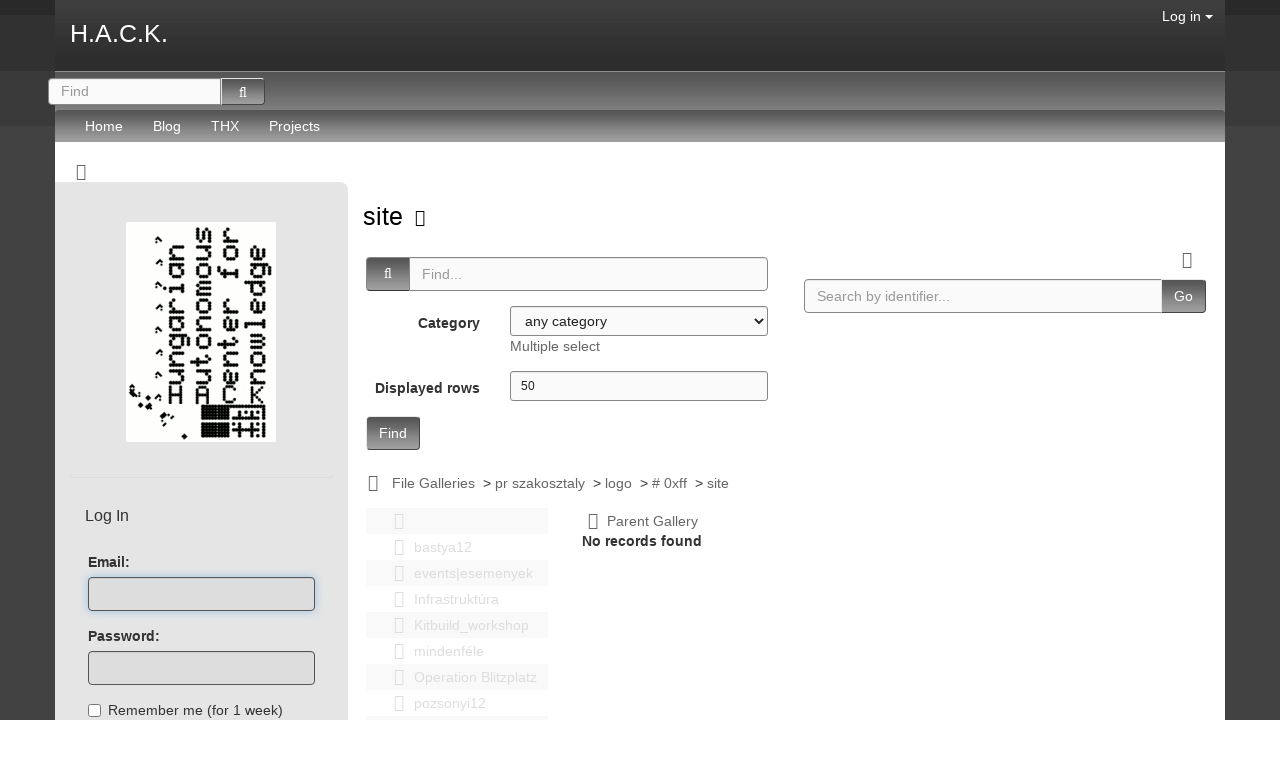

--- FILE ---
content_type: text/html; charset=utf-8
request_url: https://hsbp.org/tiki-list_file_gallery.php?maxRecords=50&offset=60&galleryId=11
body_size: 16518
content:
<!DOCTYPE html>
<html lang="en">
<head>
	
<!--Latest IE Compatibility-->
<meta http-equiv="X-UA-Compatible" content="IE=Edge">
<meta http-equiv="Content-Type" content="text/html; charset=utf-8">
<meta name="generator" content="Tiki Wiki CMS Groupware - https://tiki.org">

<meta content="https://hsbp.org/" name="twitter:domain"> 


			<link rel="canonical" href="https://hsbp.org/file11">
		<meta content="https://hsbp.org/file11" property="og:url">
	

	
	<meta name="description" content="H.A.C.K." property="og:description">
	<meta name="twitter:description" content="H.A.C.K.">

<meta content="H.A.C.K." property="og:site_name">
<meta content="H.A.C.K." name="twitter:site">



<title>H.A.C.K. | 					site	</title>


<meta property="og:title" content="H.A.C.K. | 					site	">

<meta name="twitter:title" content="H.A.C.K. | 					site	">

			<meta content="website" property="og:type">
	

<meta name="twitter:card" content="summary">

						

	<link rel="alternate" type="application/rss+xml" title='Hackerspace Budapest Wiki' href="tiki-wiki_rss.php?ver=2">
	<link rel="alternate" type="application/rss+xml" title='Hackerspace Budapest Blog' href="tiki-blogs_rss.php?ver=2">
	<link rel="alternate" type="application/rss+xml" title='Tiki RSS feed for file galleries' href="tiki-file_galleries_rss.php?ver=2">
	<link rel="alternate" type="application/rss+xml" title='Hackerspace Budapest Calendar Events' href="tiki-calendars_rss.php?ver=2">
	<!--[if lt IE 9]>
	<script src="vendor_bundled/vendor/afarkas/html5shiv/dist/html5shiv.min.js" type="text/javascript"></script>
<![endif]-->
		
<link rel="icon" href="themes/strasa/favicons/favicon-16x16.png" sizes="16x16" type="image/png">
<link rel="stylesheet" href="temp/public/minified_b861033d4ff5dc83ffa3ecfc35e4f932.css" type="text/css">
<style type="text/css"><!--
/* css 0 */
@media (min-width: 1200px) { .container { width:1170px; } }
.ui-autocomplete-loading { background: white url("img/spinner.gif") right center no-repeat; }
-->
</style>
<!--[if IE 8]>
<link rel="stylesheet" href="themes/base_files/feature_css/ie8.css" type="text/css">
<![endif]-->
<!--[if IE 9]>
<link rel="stylesheet" href="themes/base_files/feature_css/ie9.css" type="text/css">
<![endif]-->

	<meta name="viewport" content="width=device-width, initial-scale=1.0">
</head>
<body class=" tiki  tiki-list_file_gallery tiki_file_galleries fixed_width  layout_basic en">







	<div id="ajaxLoading">Loading...</div>
<div id="ajaxLoadingBG">&nbsp;</div>
<div id="ajaxDebug"></div>

<div class="container">
	<div class="page-header" id="page-header">
		<div class="content clearfix modules row top_modules" id="top_modules">
	




			<div id="module_29" style=""
				 class="module box-logo">
				<div id="mod-logotop1">
										<div class="pull-left sitetitles"><h1 class="sitetitle"><a href="./">H.A.C.K.</a></h1></div>
													
					</div>
</div>






			<div id="module_30" style=""
				 class="module box-login_box">
				<div id="mod-login_boxtop2">
																			<div class="siteloginbar_popup dropdown btn-group pull-right">
				<button type="button" class="btn btn-link dropdown-toggle" data-toggle="dropdown">
					Log in
					<span class="caret"></span>
				</button>
				<div class="siteloginbar_poppedup dropdown-menu pull-right modal-sm"><div class="panel-body">
							
		<form name="loginbox" class="form" id="loginbox-1" action="https://hsbp.org/tiki-login.php"
				method="post" 
						>
		

								<div class="user form-group clearfix">
						<label for="login-user_1">
									Email:
							</label>
								<input class="form-control" type="text" name="user" id="login-user_1" />
									</div>
		<div class="pass form-group clearfix">
			<label for="login-pass_1">Password:</label>
			<input onkeypress="capLock(event, this)" type="password" name="pass" class="form-control" id="login-pass_1">
			<div class="divCapson" style="display:none;">
				<span class="icon icon-error fa fa-exclamation-circle fa-fw " style="vertical-align:middle;"  ></span> CapsLock is on.
			</div>
		</div>
									<div class="form-group">
					<div class="checkbox rme">
						<label for="login-remember-module_1"><input type="checkbox" name="rme" id="login-remember-module_1" value="on" />
							Remember me
							(for
															1 week)
													</label>
					</div>
				</div>
							<div class="form-group text-center">
			<button class="btn btn-primary button submit" type="submit" name="login">Log in <!--i class="fa fa-arrow-circle-right"></i--></button>
		</div>
					<div >
				<div ><ul class="list-unstyled nav"><li class="pass"><a href="tiki-remind_password.php" title="Click here if you've forgotten your password">I forgot my password</a></li><li class="register"><a href="tiki-register.php" title="Click here to register">Register</a></li></ul></div>
			</div>
									<div>
				<label for="login-stayssl_1">Stay in SSL mode:</label>?
				<input type="checkbox" name="stay_in_ssl_mode" id="login-stayssl_1" checked="checked" />
			</div>
				
		<input type="hidden" name="stay_in_ssl_mode_present" value="y" />
		
				<div class="social-buttons">
								</div>
		</form></div></div></div>
				
													
					</div>
</div>


</div>
		<div class="topbar row" id="topbar">
			<div class="content clearfix modules" id="topbar_modules">
	
 <div id="module_32" style="" class="module box-search"><div id="mod-searchtopbar1"><form class="form-inline" id="search-module-form1" method="get" action="tiki-searchresults.php" onsubmit="return submitSearch1()"><div class="form-group" style="position: relative;"><div class="btn-group" style="margin-left:-7px;margin-right:-7px;"><input style="float:left;width:72%;border-bottom-right-radius:0;border-top-right-radius: 0;" placeholder="Find" class="form-control" id="search_mod_input_1" name="find" type="text" accesskey="s" value=""><button type="submit" class="btn btn-default search_mod_magnifier"><span class="icon icon-search fa fa-search fa-fw " ></span></button></div><div class="btn-group search_mod_buttons box" style="display:none;position:absolute;left:2.5em;top:2.5em;z-index:2;white-space:nowrap;"><input type = "submit" class="btn btn-default btn-sm tips btn-primary button_default bottom" name = "search" value = "Search" title="Search|Search for text throughout the site." data-placement="bottom" onclick = "$('#search-module-form1').attr('action', 'tiki-searchresults.php').attr('page_selected','');" /><input type="hidden" name="exact_match" value="" /><input type = "submit" class="btn btn-default btn-sm tips bottom" name = "go" value = "Go" title="Go|Go directly to a page, or search in page titles if exact match is not found." data-placement="bottom" onclick = "$('#search-module-form1').attr('action', 'tiki-listpages.php').attr('page_selected',''); " ></div></div><input type="hidden" name="boolean" value="on" /><input type="hidden" name="boolean_last" value="y" /></form></div></div> 





			<div id="module_31" style=""
				 class="module box-menu">
				<div id="mod-menutopbar2">
																<nav class="navbar navbar-default" role="navigation">
									<div class="navbar-header">
						<button type="button" class="navbar-toggle" data-toggle="collapse" data-target="#mod-menutopbar2 .navbar-collapse">
							<span class="sr-only">Toggle navigation</span>
							<span class="icon-bar"></span>
							<span class="icon-bar"></span>
							<span class="icon-bar"></span>
						</button>
											</div>
					<div class="collapse navbar-collapse">
												<ul class="nav navbar-nav">
						<li class=""><a href="./">Home</a></li>
								<li class=""><a href="blog1">Blog</a></li>
								<li class=""><a href="T%C3%A1mogat%C3%B3ink">THX</a></li>
								<li class=""><a href="projects">Projects</a></li>
			</ul>

					</div>
							</nav>
			
													
					</div>
</div>


</div>
		</div>
	</div>

	<div class="row row-middle" id="row-middle">
									<div class="col-md-12 text-left side-col-toggle">
										<a class='toggle_zone left' title="Toggle left modules" href="#"  ><span class="icon icon-toggle-left fa fa-toggle-left fa-fw "   ></span></a>
				</div>
						<div class="col-md-9 col-md-push-3 col1" id="col1">
								

<div id="tikifeedback">
	</div>

				
				
	<!-- Legacy template, no support for title block -->

				
				
	
<h1 class="pagetitle"><a class="" href="tiki-list_file_gallery.php?galleryId=11">					site	</a>
<a href="http://doc.tikiwiki.org/File%20Galleries" class="tips btn btn-link" title="					site	|Help page" target="tikihelp"><span class="icon icon-help fa fa-question-circle fa-fw "   ></span></a>
</h1>	<div class="t_navbar margin-bottom-md">
	<div class="btn-group pull-right">
				<a class="btn btn-link" data-toggle="dropdown" data-hover="dropdown" href="#">
			<span class="icon icon-menu-extra fa fa-chevron-down fa-fw "   ></span>
		</a>
		<ul class="dropdown-menu dropdown-menu-right">
							<li class="divider"></li>
				<li class="dropdown-title">
					Views
				</li>
				<li class="divider"></li>
																					<li>
						<a  href="/tiki-list_file_gallery.php?maxRecords=50&amp;offset=60&amp;galleryId=11&amp;view=list" ><span class="icon icon-list fa fa-list fa-fw "   ></span> List</a>					</li>
													<li>
						<a  href="/tiki-list_file_gallery.php?maxRecords=50&amp;offset=60&amp;galleryId=11&amp;view=page" ><span class="icon icon-textfile fa fa-file-text-o fa-fw "   ></span> Page</a>					</li>
										<li class="divider"></li>
			<li class="dropdown-title">
				Gallery actions
			</li>
			<li class="divider"></li>
																													<li>
											<a href="tiki-file_gallery_rss.php?galleryId=11">
							<span class="icon icon-rss fa fa-rss fa-fw "   ></span> RSS feed
						</a>
									</li>
										<li>
											<a href="tiki-list_file_gallery.php?maxRecords=50&amp;offset=60&amp;galleryId=11&amp;show_details=y" title="Show file information from list view">
							<span class="icon icon-view fa fa-search-plus fa-fw "   ></span> Show list view information
						</a>
									</li>
					</ul>
			</div>
		
	
																				</div>






						<div class="row">
							<div class="col-sm-6">
					



<div class="find clearfix margin-bottom-md">
	<form method="post" class="form form-horizontal" role="form">
					<input type="hidden" name="offset" value="0" />
<input type="hidden" name="galleryId" value="11" />

		<div class="find-text form-group">
			<div class="col-xs-12">
				<div class="input-group">
					<span class="input-group-addon">
						
						<span class="icon icon-search fa fa-search fa-fw "   ></span>
					</span>
					<input class="form-control" type="text" name="find" id="find" value="" placeholder="Find..." title="&lt;ul&gt;&lt;li&gt;Name&lt;/li&gt;&lt;li&gt;Filename&lt;/li&gt;&lt;li&gt;Description&lt;/li&gt;&lt;/ul&gt;" data-html="true" data-toggle="focus">
														</div>
							</div>
		</div>
													<div class="form-group category_find">
									<label class="col-sm-4 control-label">
						Category
					</label>
					<div id="category_singleselect_find" class="col-sm-8">
						<select name="categId" class="findcateg form-control input-sm">
							<option value='' selected="selected">any category</option>
															<option value="11" >
									camp++
								</option>
															<option value="5" >
									Hackerspace
								</option>
															<option value="2" >
									Hírharsona
								</option>
															<option value="10" >
									Infrastruktura
								</option>
															<option value="7" >
									landing
								</option>
															<option value="1" >
									Operation Blitzplatz
								</option>
															<option value="9" >
									Projekt
								</option>
													</select>
													<a href="#category_select_find_type" onclick="show('category_multiselect_find');hide('category_singleselect_find');javascript:document.getElementById('category_select_find_type').value='y';">
								Multiple select
							</a>
												<input id="category_select_find_type" name="find_show_categories_multi" value="n" type="hidden">
					</div>
								<div id="category_multiselect_find" class="col-sm-8 col-sm-offset-4" style="display: none;">
					<div class="multiselect">
													<ul class="tree root">
	<li class="treenode even"><div class="checkbox"  title="camp++ | all camp++ related content">
	<label for="categ-11">
					<input id="categ-11" type="checkbox" name="cat_categories[]" value="11"
				>
			<input id="categ-11_hidden" type="hidden" name="cat_managed[]" value="11">
				camp++
	</label>
</div>

	
		
		
	</li>
		<li class="treenode odd"><div class="checkbox"  title="Hackerspace | A hackerspace-ről általában">
	<label for="categ-5">
					<input id="categ-5" type="checkbox" name="cat_categories[]" value="5"
				>
			<input id="categ-5_hidden" type="hidden" name="cat_managed[]" value="5">
				Hackerspace
	</label>
</div>

		
				
				
	</li>
			<li class="treenode even"><div class="checkbox"  title="Hírharsona | Hírek a műhely életéből">
	<label for="categ-2">
					<input id="categ-2" type="checkbox" name="cat_categories[]" value="2"
				>
			<input id="categ-2_hidden" type="hidden" name="cat_managed[]" value="2">
				Hírharsona
	</label>
</div>

			
						
						
	</li>
				<li class="treenode odd"><div class="checkbox"  title="Infrastruktura | A Hackben lévő infrastruktúra dokumentációját, leírását, felhasználási feltételeit tartalmazó oldalak kategóriája.">
	<label for="categ-10">
					<input id="categ-10" type="checkbox" name="cat_categories[]" value="10"
				>
			<input id="categ-10_hidden" type="hidden" name="cat_managed[]" value="10">
				Infrastruktura
	</label>
</div>

				
								
								
	</li>
					<li class="treenode even"><div class="checkbox"  title="landing | special category for landing page">
	<label for="categ-7">
					<input id="categ-7" type="checkbox" name="cat_categories[]" value="7"
				>
			<input id="categ-7_hidden" type="hidden" name="cat_managed[]" value="7">
				landing
	</label>
</div>

					
										
										
	</li>
						<li class="treenode odd"><div class="checkbox"  title="Operation Blitzplatz | Keressük a helyet">
	<label for="categ-1">
					<input id="categ-1" type="checkbox" name="cat_categories[]" value="1"
				>
			<input id="categ-1_hidden" type="hidden" name="cat_managed[]" value="1">
				Operation Blitzplatz
	</label>
</div>

						
												
												
	</li>
							<li class="treenode even"><div class="checkbox"  title="Projekt | Projektjeink">
	<label for="categ-9">
					<input id="categ-9" type="checkbox" name="cat_categories[]" value="9"
				>
			<input id="categ-9_hidden" type="hidden" name="cat_managed[]" value="9">
				Projekt
	</label>
</div>

							
														
														
	</li>
							</ul>

							<div class="clearfix">
																<div>
<input name="switcher" id="clickall" type="checkbox" onclick="switchCheckboxes(this.form,'cat_categories[]',this.checked);"/>
<label for="clickall">Select/deselect all categories</label>
</div>

													</div> 
					</div> 
				</div> 
			</div>
																	<div class="form-group findnumrows">
				<label class="control-label col-sm-4" for="findnumrows">
					Displayed rows
				</label>
				<div class="col-sm-8">
					<input type="text" name="maxRecords" id="findnumrows" value="50" size="3" class="form-control input-sm">
				</div>
			</div>
							<button type="submit" class="btn btn-default" style="text-align: right" name="search">Find</button>
		</form>
</div>
<!-- End of find -->
				</div>
										<div class="col-sm-6">
																<form id="search-by-id" class="form" role="form" method="get" action="tiki-list_file_gallery.php">
							<div class="input-group">
								<input class="form-control tips bottom" type="text" name="fileId" id="fileId"  placeholder="Search by identifier..." title="|Search for the file with this number, in all galleries">
								<div class="input-group-btn">
									<button type="submit" class="btn btn-default">Go</button>
								</div>
							</div>
						</form>
									</div>
						</div>
							

	<div class="fgal_top_bar form-group">
									<div id="fgalexplorer_close" style="float:left; vertical-align:middle; display:none;">
					<a href="#"
						class="tips"
						title=":Show Tree"
						onclick="flip('fgalexplorer','');hide('fgalexplorer_close',false);show('fgalexplorer_open',false);return false;">
						<span class="icon icon-file-archive fa fa-folder fa-fw "   ></span>
					</a>
				</div>
				<div id="fgalexplorer_open" style="float:left; vertical-align:middle; display:inline;">
					<a href="#"
						class="tips"
						title=":Hide Tree"
						onclick="flip('fgalexplorer','');hide('fgalexplorer_open',false);show('fgalexplorer_close',false);return false;">
						<span class="icon icon-file-archive-open fa fa-folder-open fa-fw "   ></span>
					</a>
				</div>
										<div class="gallerypath" style="vertical-align:middle">&nbsp;&nbsp;<a href="tiki-list_file_gallery.php?galleryId=20">File Galleries</a> &nbsp;&gt;&nbsp;<a href="tiki-list_file_gallery.php?galleryId=14">pr szakosztaly</a> &nbsp;&gt;&nbsp;<a href="tiki-list_file_gallery.php?galleryId=1">logo</a> &nbsp;&gt;&nbsp;<a href="tiki-list_file_gallery.php?galleryId=10"># 0xff</a> &nbsp;&gt;&nbsp;<a href="tiki-list_file_gallery.php?galleryId=11">site</a></div>
			</div>
<div class="row">
			<div class="col-sm-3 fgalexplorer" id="fgalexplorer" style="">
			<ul class="tree root">
	<li class="treenode even"><a class="fgalname"  href="/tiki-list_file_gallery.php?maxRecords=50&amp;offset=60&amp;galleryId=67" >&nbsp;<span class="icon icon-file-archive-open fa fa-folder-open fa-fw "   ></span>&nbsp;</a>
	
		
		
	</li>
		<li class="treenode withflip odd"><a class="fgalname"  href="/tiki-list_file_gallery.php?maxRecords=50&amp;offset=60&amp;galleryId=48" >&nbsp;<span class="icon icon-file-archive-open fa fa-folder-open fa-fw "   ></span>&nbsp;bastya12</a>
				<ul class="tree" data-id="48" data-prefix="Galleries" style="display:none;">
									<li class="treenode even"><a class="fgalname"  href="/tiki-list_file_gallery.php?maxRecords=50&amp;offset=60&amp;galleryId=56" >&nbsp;<span class="icon icon-file-archive-open fa fa-folder-open fa-fw "   ></span>&nbsp;projektor</a>
	
		
		
	</li>
		<li class="treenode odd"><a class="fgalname"  href="/tiki-list_file_gallery.php?maxRecords=50&amp;offset=60&amp;galleryId=55" >&nbsp;<span class="icon icon-file-archive-open fa fa-folder-open fa-fw "   ></span>&nbsp;tető</a>
		
				
				
	</li>
			<li class="treenode even"><a class="fgalname"  href="/tiki-list_file_gallery.php?maxRecords=50&amp;offset=60&amp;galleryId=49" >&nbsp;<span class="icon icon-file-archive-open fa fa-folder-open fa-fw "   ></span>&nbsp;udvar</a>
			
						
						
	</li>
			</ul>
								
	</li>
					<li class="treenode withflip even"><a class="fgalname"  href="/tiki-list_file_gallery.php?maxRecords=50&amp;offset=60&amp;galleryId=42" >&nbsp;<span class="icon icon-file-archive-open fa fa-folder-open fa-fw "   ></span>&nbsp;events|esemenyek</a>
							<ul class="tree" data-id="42" data-prefix="Galleries" style="display:none;">
															<li class="treenode even"><a class="fgalname"  href="/tiki-list_file_gallery.php?maxRecords=50&amp;offset=60&amp;galleryId=43" >&nbsp;<span class="icon icon-file-archive-open fa fa-folder-open fa-fw "   ></span>&nbsp;Microscope workshop</a>
	
		
		
	</li>
		<li class="treenode odd"><a class="fgalname"  href="/tiki-list_file_gallery.php?maxRecords=50&amp;offset=60&amp;galleryId=44" >&nbsp;<span class="icon icon-file-archive-open fa fa-folder-open fa-fw "   ></span>&nbsp;Rózsa Sándor ökobetyár</a>
		
				
				
	</li>
		</ul>
														
	</li>
								<li class="treenode withflip odd"><a class="fgalname"  href="/tiki-list_file_gallery.php?maxRecords=50&amp;offset=60&amp;galleryId=62" >&nbsp;<span class="icon icon-file-archive-open fa fa-folder-open fa-fw "   ></span>&nbsp;Infrastruktúra</a>
										<ul class="tree" data-id="62" data-prefix="Galleries" style="display:none;">
																					<li class="treenode even"><a class="fgalname"  href="/tiki-list_file_gallery.php?maxRecords=50&amp;offset=60&amp;galleryId=63" >&nbsp;<span class="icon icon-file-archive-open fa fa-folder-open fa-fw "   ></span>&nbsp;3D printer</a>
	
		
		
	</li>
	</ul>
																				
	</li>
											<li class="treenode even"><a class="fgalname"  href="/tiki-list_file_gallery.php?maxRecords=50&amp;offset=60&amp;galleryId=50" >&nbsp;<span class="icon icon-file-archive-open fa fa-folder-open fa-fw "   ></span>&nbsp;Kitbuild_workshop</a>
											
																						
																						
	</li>
												<li class="treenode withflip odd"><a class="fgalname"  href="/tiki-list_file_gallery.php?maxRecords=50&amp;offset=60&amp;galleryId=8" >&nbsp;<span class="icon icon-file-archive-open fa fa-folder-open fa-fw "   ></span>&nbsp;mindenféle</a>
														<ul class="tree" data-id="8" data-prefix="Galleries" style="display:none;">
																													<li class="treenode even"><a class="fgalname"  href="/tiki-list_file_gallery.php?maxRecords=50&amp;offset=60&amp;galleryId=41" >&nbsp;<span class="icon icon-file-archive-open fa fa-folder-open fa-fw "   ></span>&nbsp;audio</a>
	
		
		
	</li>
		<li class="treenode odd"><a class="fgalname"  href="/tiki-list_file_gallery.php?maxRecords=50&amp;offset=60&amp;galleryId=12" >&nbsp;<span class="icon icon-file-archive-open fa fa-folder-open fa-fw "   ></span>&nbsp;c-base berlin</a>
		
				
				
	</li>
			<li class="treenode even"><a class="fgalname"  href="/tiki-list_file_gallery.php?maxRecords=50&amp;offset=60&amp;galleryId=21" >&nbsp;<span class="icon icon-file-archive-open fa fa-folder-open fa-fw "   ></span>&nbsp;hackers on a train - 26c3</a>
			
						
						
	</li>
				<li class="treenode odd"><a class="fgalname"  href="/tiki-list_file_gallery.php?maxRecords=50&amp;offset=60&amp;galleryId=39" >&nbsp;<span class="icon icon-file-archive-open fa fa-folder-open fa-fw "   ></span>&nbsp;progressbar opening party</a>
				
								
								
	</li>
					<li class="treenode even"><a class="fgalname"  href="/tiki-list_file_gallery.php?maxRecords=50&amp;offset=60&amp;galleryId=35" >&nbsp;<span class="icon icon-file-archive-open fa fa-folder-open fa-fw "   ></span>&nbsp;Randomdata@Utrecht</a>
					
										
										
	</li>
						<li class="treenode odd"><a class="fgalname"  href="/tiki-list_file_gallery.php?maxRecords=50&amp;offset=60&amp;galleryId=27" >&nbsp;<span class="icon icon-file-archive-open fa fa-folder-open fa-fw "   ></span>&nbsp;scope</a>
						
												
												
	</li>
							<li class="treenode even"><a class="fgalname"  href="/tiki-list_file_gallery.php?maxRecords=50&amp;offset=60&amp;galleryId=22" >&nbsp;<span class="icon icon-file-archive-open fa fa-folder-open fa-fw "   ></span>&nbsp;zartores</a>
							
														
														
	</li>
							</ul>
																												
	</li>
															<li class="treenode withflip even"><a class="fgalname"  href="/tiki-list_file_gallery.php?maxRecords=50&amp;offset=60&amp;galleryId=5" >&nbsp;<span class="icon icon-file-archive-open fa fa-folder-open fa-fw "   ></span>&nbsp;Operation Blitzplatz</a>
																	<ul class="tree" data-id="5" data-prefix="Galleries" style="display:none;">
																																			<li class="treenode even"><a class="fgalname"  href="/tiki-list_file_gallery.php?maxRecords=50&amp;offset=60&amp;galleryId=2" >&nbsp;<span class="icon icon-file-archive-open fa fa-folder-open fa-fw "   ></span>&nbsp;2009.03.04 Op. Blitzplatz</a>
	
		
		
	</li>
		<li class="treenode odd"><a class="fgalname"  href="/tiki-list_file_gallery.php?maxRecords=50&amp;offset=60&amp;galleryId=3" >&nbsp;<span class="icon icon-file-archive-open fa fa-folder-open fa-fw "   ></span>&nbsp;2009.03.12. Operation Blitzplatz II</a>
		
				
				
	</li>
			<li class="treenode even"><a class="fgalname"  href="/tiki-list_file_gallery.php?maxRecords=50&amp;offset=60&amp;galleryId=4" >&nbsp;<span class="icon icon-file-archive-open fa fa-folder-open fa-fw "   ></span>&nbsp;2009.03.19 Operation Blitzplatz III</a>
			
						
						
	</li>
				<li class="treenode odd"><a class="fgalname"  href="/tiki-list_file_gallery.php?maxRecords=50&amp;offset=60&amp;galleryId=6" >&nbsp;<span class="icon icon-file-archive-open fa fa-folder-open fa-fw "   ></span>&nbsp;2009.05.07 Momentown/Durer Kert</a>
				
								
								
	</li>
					<li class="treenode even"><a class="fgalname"  href="/tiki-list_file_gallery.php?maxRecords=50&amp;offset=60&amp;galleryId=9" >&nbsp;<span class="icon icon-file-archive-open fa fa-folder-open fa-fw "   ></span>&nbsp;2009.05.20 Club Sanctum</a>
					
										
										
	</li>
						<li class="treenode odd"><a class="fgalname"  href="/tiki-list_file_gallery.php?maxRecords=50&amp;offset=60&amp;galleryId=17" >&nbsp;<span class="icon icon-file-archive-open fa fa-folder-open fa-fw "   ></span>&nbsp;2009.10.28 FogasHazTuzNezo</a>
						
												
												
	</li>
							<li class="treenode even"><a class="fgalname"  href="/tiki-list_file_gallery.php?maxRecords=50&amp;offset=60&amp;galleryId=29" >&nbsp;<span class="icon icon-file-archive-open fa fa-folder-open fa-fw "   ></span>&nbsp;2010.02 Hackathons</a>
							
														
														
	</li>
								<li class="treenode odd"><a class="fgalname"  href="/tiki-list_file_gallery.php?maxRecords=50&amp;offset=60&amp;galleryId=46" >&nbsp;<span class="icon icon-file-archive-open fa fa-folder-open fa-fw "   ></span>&nbsp;2012.02.21. BarossUtca</a>
								
																
																
	</li>
									<li class="treenode withflip even"><a class="fgalname"  href="/tiki-list_file_gallery.php?maxRecords=50&amp;offset=60&amp;galleryId=16" >&nbsp;<span class="icon icon-file-archive-open fa fa-folder-open fa-fw "   ></span>&nbsp;fogasház</a>
											<ul class="tree" data-id="16" data-prefix="Galleries" style="display:none;">
																							<li class="treenode even"><a class="fgalname"  href="/tiki-list_file_gallery.php?maxRecords=50&amp;offset=60&amp;galleryId=18" >&nbsp;<span class="icon icon-file-archive-open fa fa-folder-open fa-fw "   ></span>&nbsp;renovation</a>
	
		
		
	</li>
	</ul>
																						
	</li>
												<li class="treenode odd"><a class="fgalname"  href="/tiki-list_file_gallery.php?maxRecords=50&amp;offset=60&amp;galleryId=7" >&nbsp;<span class="icon icon-file-archive-open fa fa-folder-open fa-fw "   ></span>&nbsp;Tűzraktér</a>
												
																								
																								
	</li>
												</ul>
																																		
	</li>
																		<li class="treenode odd"><a class="fgalname"  href="/tiki-list_file_gallery.php?maxRecords=50&amp;offset=60&amp;galleryId=53" >&nbsp;<span class="icon icon-file-archive-open fa fa-folder-open fa-fw "   ></span>&nbsp;pozsonyi12</a>
																		
																																				
																																				
	</li>
																			<li class="treenode withflip even"><a class="fgalname"  href="/tiki-list_file_gallery.php?maxRecords=50&amp;offset=60&amp;galleryId=14" >&nbsp;<span class="icon icon-file-archive-open fa fa-folder-open fa-fw "   ></span>&nbsp;pr szakosztaly</a>
																					<ul class="tree" data-id="14" data-prefix="Galleries" style="display:none;">
																																											<li class="treenode even"><a class="fgalname"  href="/tiki-list_file_gallery.php?maxRecords=50&amp;offset=60&amp;galleryId=15" >&nbsp;<span class="icon icon-file-archive-open fa fa-folder-open fa-fw "   ></span>&nbsp;banner palyazat</a>
	
		
		
	</li>
		<li class="treenode withflip odd"><a class="fgalname"  href="/tiki-list_file_gallery.php?maxRecords=50&amp;offset=60&amp;galleryId=1" >&nbsp;<span class="icon icon-file-archive-open fa fa-folder-open fa-fw "   ></span>&nbsp;logo</a>
				<ul class="tree" data-id="1" data-prefix="Galleries" style="display:none;">
									<li class="treenode withflip even"><a class="fgalname"  href="/tiki-list_file_gallery.php?maxRecords=50&amp;offset=60&amp;galleryId=10" >&nbsp;<span class="icon icon-file-archive-open fa fa-folder-open fa-fw "   ></span>&nbsp;# 0xff</a>
			<ul class="tree" data-id="10" data-prefix="Galleries" style="display:none;">
							<li class="treenode even"><a class="fgalname"  href="/tiki-list_file_gallery.php?maxRecords=50&amp;offset=60&amp;galleryId=11" >&nbsp;<span class="icon icon-file-archive-open fa fa-folder-open fa-fw "   ></span>&nbsp;site</a>
	
		
		
	</li>
	</ul>
						
	</li>
				<li class="treenode odd"><a class="fgalname"  href="/tiki-list_file_gallery.php?maxRecords=50&amp;offset=60&amp;galleryId=30" >&nbsp;<span class="icon icon-file-archive-open fa fa-folder-open fa-fw "   ></span>&nbsp;projects</a>
				
								
								
	</li>
				</ul>
								
	</li>
					<li class="treenode even"><a class="fgalname"  href="/tiki-list_file_gallery.php?maxRecords=50&amp;offset=60&amp;galleryId=19" >&nbsp;<span class="icon icon-file-archive-open fa fa-folder-open fa-fw "   ></span>&nbsp;techshow</a>
					
										
										
	</li>
					</ul>
																																										
	</li>
																						<li class="treenode withflip odd"><a class="fgalname"  href="/tiki-list_file_gallery.php?maxRecords=50&amp;offset=60&amp;galleryId=31" >&nbsp;<span class="icon icon-file-archive-open fa fa-folder-open fa-fw "   ></span>&nbsp;projects</a>
																								<ul class="tree" data-id="31" data-prefix="Galleries" style="display:none;">
																																																	<li class="treenode even"><a class="fgalname"  href="/tiki-list_file_gallery.php?maxRecords=50&amp;offset=60&amp;galleryId=38" >&nbsp;<span class="icon icon-file-archive-open fa fa-folder-open fa-fw "   ></span>&nbsp;dcmotorcontroller</a>
	
		
		
	</li>
		<li class="treenode odd"><a class="fgalname"  href="/tiki-list_file_gallery.php?maxRecords=50&amp;offset=60&amp;galleryId=52" >&nbsp;<span class="icon icon-file-archive-open fa fa-folder-open fa-fw "   ></span>&nbsp;engine c1</a>
		
				
				
	</li>
			<li class="treenode even"><a class="fgalname"  href="/tiki-list_file_gallery.php?maxRecords=50&amp;offset=60&amp;galleryId=58" >&nbsp;<span class="icon icon-file-archive-open fa fa-folder-open fa-fw "   ></span>&nbsp;flipdots</a>
			
						
						
	</li>
				<li class="treenode odd"><a class="fgalname"  href="/tiki-list_file_gallery.php?maxRecords=50&amp;offset=60&amp;galleryId=54" >&nbsp;<span class="icon icon-file-archive-open fa fa-folder-open fa-fw "   ></span>&nbsp;heat</a>
				
								
								
	</li>
					<li class="treenode even"><a class="fgalname"  href="/tiki-list_file_gallery.php?maxRecords=50&amp;offset=60&amp;galleryId=36" >&nbsp;<span class="icon icon-file-archive-open fa fa-folder-open fa-fw "   ></span>&nbsp;ironkit</a>
					
										
										
	</li>
						<li class="treenode odd"><a class="fgalname"  href="/tiki-list_file_gallery.php?maxRecords=50&amp;offset=60&amp;galleryId=64" >&nbsp;<span class="icon icon-file-archive-open fa fa-folder-open fa-fw "   ></span>&nbsp;pa0rdt</a>
						
												
												
	</li>
							<li class="treenode even"><a class="fgalname"  href="/tiki-list_file_gallery.php?maxRecords=50&amp;offset=60&amp;galleryId=51" >&nbsp;<span class="icon icon-file-archive-open fa fa-folder-open fa-fw "   ></span>&nbsp;pitron</a>
							
														
														
	</li>
							</ul>
																																																
	</li>
																									<li class="treenode withflip even"><a class="fgalname"  href="/tiki-list_file_gallery.php?maxRecords=50&amp;offset=60&amp;galleryId=23" >&nbsp;<span class="icon icon-file-archive-open fa fa-folder-open fa-fw "   ></span>&nbsp;projektek</a>
																											<ul class="tree" data-id="23" data-prefix="Galleries" style="display:none;">
																																																							<li class="treenode even"><a class="fgalname"  href="/tiki-list_file_gallery.php?maxRecords=50&amp;offset=60&amp;galleryId=33" >&nbsp;<span class="icon icon-file-archive-open fa fa-folder-open fa-fw "   ></span>&nbsp;burnstation</a>
	
		
		
	</li>
		<li class="treenode odd"><a class="fgalname"  href="/tiki-list_file_gallery.php?maxRecords=50&amp;offset=60&amp;galleryId=45" >&nbsp;<span class="icon icon-file-archive-open fa fa-folder-open fa-fw "   ></span>&nbsp;fab@home</a>
		
				
				
	</li>
			<li class="treenode even"><a class="fgalname"  href="/tiki-list_file_gallery.php?maxRecords=50&amp;offset=60&amp;galleryId=61" >&nbsp;<span class="icon icon-file-archive-open fa fa-folder-open fa-fw "   ></span>&nbsp;FPGA</a>
			
						
						
	</li>
				<li class="treenode odd"><a class="fgalname"  href="/tiki-list_file_gallery.php?maxRecords=50&amp;offset=60&amp;galleryId=59" >&nbsp;<span class="icon icon-file-archive-open fa fa-folder-open fa-fw "   ></span>&nbsp;Green Brick</a>
				
								
								
	</li>
					<li class="treenode even"><a class="fgalname"  href="/tiki-list_file_gallery.php?maxRecords=50&amp;offset=60&amp;galleryId=32" >&nbsp;<span class="icon icon-file-archive-open fa fa-folder-open fa-fw "   ></span>&nbsp;hacksenseForIPhone</a>
					
										
										
	</li>
						<li class="treenode odd"><a class="fgalname"  href="/tiki-list_file_gallery.php?maxRecords=50&amp;offset=60&amp;galleryId=25" >&nbsp;<span class="icon icon-file-archive-open fa fa-folder-open fa-fw "   ></span>&nbsp;hwcuccok</a>
						
												
												
	</li>
							<li class="treenode even"><a class="fgalname"  href="/tiki-list_file_gallery.php?maxRecords=50&amp;offset=60&amp;galleryId=28" >&nbsp;<span class="icon icon-file-archive-open fa fa-folder-open fa-fw "   ></span>&nbsp;hweszkozok</a>
							
														
														
	</li>
								<li class="treenode odd"><a class="fgalname"  href="/tiki-list_file_gallery.php?maxRecords=50&amp;offset=60&amp;galleryId=37" >&nbsp;<span class="icon icon-file-archive-open fa fa-folder-open fa-fw "   ></span>&nbsp;joulthief</a>
								
																
																
	</li>
									<li class="treenode even"><a class="fgalname"  href="/tiki-list_file_gallery.php?maxRecords=50&amp;offset=60&amp;galleryId=24" >&nbsp;<span class="icon icon-file-archive-open fa fa-folder-open fa-fw "   ></span>&nbsp;kaputelefon</a>
									
																		
																		
	</li>
										<li class="treenode odd"><a class="fgalname"  href="/tiki-list_file_gallery.php?maxRecords=50&amp;offset=60&amp;galleryId=47" >&nbsp;<span class="icon icon-file-archive-open fa fa-folder-open fa-fw "   ></span>&nbsp;OpenHorticulture</a>
										
																				
																				
	</li>
											<li class="treenode even"><a class="fgalname"  href="/tiki-list_file_gallery.php?maxRecords=50&amp;offset=60&amp;galleryId=57" >&nbsp;<span class="icon icon-file-archive-open fa fa-folder-open fa-fw "   ></span>&nbsp;polo</a>
											
																						
																						
	</li>
												<li class="treenode odd"><a class="fgalname"  href="/tiki-list_file_gallery.php?maxRecords=50&amp;offset=60&amp;galleryId=60" >&nbsp;<span class="icon icon-file-archive-open fa fa-folder-open fa-fw "   ></span>&nbsp;reflowmaster*</a>
												
																								
																								
	</li>
													<li class="treenode even"><a class="fgalname"  href="/tiki-list_file_gallery.php?maxRecords=50&amp;offset=60&amp;galleryId=34" >&nbsp;<span class="icon icon-file-archive-open fa fa-folder-open fa-fw "   ></span>&nbsp;whol flyer</a>
													
																										
																										
	</li>
													</ul>
																																																						
	</li>
																											</ul>

		</div>
		<div class="col-sm-9 fgallisting explorerHidden">
		<div>
					<div class="clearboth" style="margin-bottom: 3px;">
							</div>
				<form name="fgalformid" id="fgalform" method="post" action="tiki-list_file_gallery.php?maxRecords=50&amp;offset=60&amp;galleryId=11" enctype="multipart/form-data">
			<input type="hidden" name="galleryId" value="11">
			<input type="hidden" name="find" value="">
			<input type="hidden" name="show_details" value="n">			<input type="hidden" name="fast" value="y">			<input type="hidden" name="sort_mode" value="created_desc">									<input type="hidden" name="view" value="browse">																										<div style="float:left;width:100%">
		<a  href="/tiki-list_file_gallery.php?maxRecords=50&amp;offset=60&amp;galleryId=10" >			<span class="icon icon-previous fa fa-arrow-left fa-fw "   ></span> Parent Gallery
		</a>	</div>
<div id="thumbnails">

			<div>
			<b>No records found</b>
		</div>
	</div>

<br clear="all" />
												</form>
		<br>
				</div>
	</div>
</div>
	
	
		<div id="page-bar">
			<a id="comment-toggle" href="tiki-comment-list?type=file+gallery&amp;objectId=11#comment-container" class="btn btn-default btn-sm">
				<span class="icon icon-comments fa fa-comments-o fa-fw "   ></span> Comments
			</a>
					</div>

		<div id="comment-container"></div>
	
	

							</div>
			<div class="col-md-3 col-md-pull-9" id="col2">
				<div class="content clearfix modules" id="left_modules">
	




<div id="module_21"
	class="panel panel-default box-hack_logo module">
			<div class="panel-heading">
					</div>
			<div id="mod-hack_logoleft1"
			 style="display: block;"
			 class="clearfix panel-body">
								
<div id="hack_logo" style="display:block;">
<div style="text-align: center;"><img src="img/hack-vertical.gif"  height="220" width="150" alt="Image" class="regImage pluginImg img-responsive" />

</div><br /></div>

														</div>
				
							</div>
			





<div id="module_18"
	class="panel panel-default box-login_box module">
			<div class="panel-heading">
							<h3 class="panel-title clearfix">
											<span class="moduletitle">Log In</span>
														</h3>
					</div>
			<div id="mod-login_boxleft3"
			 style="display: block;"
			 class="clearfix panel-body">
														
		<form name="loginbox" class="form" id="loginbox-2" action="https://hsbp.org/tiki-login.php"
				method="post" 
						>
		

							<fieldset>
										<div class="user form-group clearfix">
						<label for="login-user_2">
									Email:
							</label>
								<input class="form-control" type="text" name="user" id="login-user_2" />
									</div>
		<div class="pass form-group clearfix">
			<label for="login-pass_2">Password:</label>
			<input onkeypress="capLock(event, this)" type="password" name="pass" class="form-control" id="login-pass_2">
			<div class="divCapson" style="display:none;">
				<span class="icon icon-error fa fa-exclamation-circle fa-fw " style="vertical-align:middle;"  ></span> CapsLock is on.
			</div>
		</div>
									<div class="form-group">
					<div class="checkbox rme">
						<label for="login-remember-module_2"><input type="checkbox" name="rme" id="login-remember-module_2" value="on" />
							Remember me
							(for
															1 week)
													</label>
					</div>
				</div>
							<div class="form-group text-center">
			<button class="btn btn-primary button submit" type="submit" name="login">Log in <!--i class="fa fa-arrow-circle-right"></i--></button>
		</div>
					<div >
				<div ><ul class="list-unstyled nav"><li class="pass"><a href="tiki-remind_password.php" title="Click here if you've forgotten your password">I forgot my password</a></li><li class="register"><a href="tiki-register.php" title="Click here to register">Register</a></li></ul></div>
			</div>
									<div>
				<label for="login-stayssl_2">Stay in SSL mode:</label>?
				<input type="checkbox" name="stay_in_ssl_mode" id="login-stayssl_2" checked="checked" />
			</div>
				
		<input type="hidden" name="stay_in_ssl_mode_present" value="y" />
		
				<div class="social-buttons">
								</div>
		</fieldset></form>
				
														</div>
				
							</div>
			




<div id="module_10"
	class="panel panel-default box-upcoming_events module">
			<div class="panel-heading">
							<h3 class="panel-title clearfix">
											<span class="moduletitle">Upcoming Events</span>
														</h3>
					</div>
			<div id="mod-upcoming_eventsleft5"
			 style="display: block;"
			 class="clearfix panel-body">
								
<em>No records to display</em>


														</div>
				
							</div>
			





			<div id="module_25" style=""
				 class="module box-freetags_most_popular">
				<div id="mod-freetags_most_popularleft15">
											<ul class="freetag">			<li class="freetag">				<a class="freetag_4" title="List everything tagged arduino" href="tiki-browse_freetags.php?tag=arduino">arduino</a>
		&nbsp;
		</li>			<li class="freetag">				<a class="freetag_3" title="List everything tagged burnstation" href="tiki-browse_freetags.php?tag=burnstation">burnstation</a>
		&nbsp;
		</li>			<li class="freetag">				<a class="freetag_3" title="List everything tagged c64" href="tiki-browse_freetags.php?tag=c64">c64</a>
		&nbsp;
		</li>			<li class="freetag">				<a class="freetag_3" title="List everything tagged event" href="tiki-browse_freetags.php?tag=event">event</a>
		&nbsp;
		</li>			<li class="freetag">				<a class="freetag_3" title="List everything tagged fogashaz" href="tiki-browse_freetags.php?tag=fogashaz">fogashaz</a>
		&nbsp;
		</li>			<li class="freetag">				<a class="freetag_4" title="List everything tagged hackathon" href="tiki-browse_freetags.php?tag=hackathon">hackathon</a>
		&nbsp;
		</li>			<li class="freetag">				<a class="freetag_3" title="List everything tagged hacksense" href="tiki-browse_freetags.php?tag=hacksense">hacksense</a>
		&nbsp;
		</li>			<li class="freetag">				<a class="freetag_4" title="List everything tagged hardware" href="tiki-browse_freetags.php?tag=hardware">hardware</a>
		&nbsp;
		</li>			<li class="freetag">				<a class="freetag_3" title="List everything tagged hely" href="tiki-browse_freetags.php?tag=hely">hely</a>
		&nbsp;
		</li>			<li class="freetag">				<a class="freetag_6" title="List everything tagged hw" href="tiki-browse_freetags.php?tag=hw">hw</a>
		&nbsp;
		</li>			<li class="freetag">				<a class="freetag_4" title="List everything tagged hw_leltár" href="tiki-browse_freetags.php?tag=hw_lelt%C3%A1r">hw_leltár</a>
		&nbsp;
		</li>			<li class="freetag">				<a class="freetag_3" title="List everything tagged intro" href="tiki-browse_freetags.php?tag=intro">intro</a>
		&nbsp;
		</li>			<li class="freetag">				<a class="freetag_3" title="List everything tagged manifest" href="tiki-browse_freetags.php?tag=manifest">manifest</a>
		&nbsp;
		</li>			<li class="freetag">				<a class="freetag_4" title="List everything tagged operationblitzplatz" href="tiki-browse_freetags.php?tag=operationblitzplatz">operationblitzplatz</a>
		&nbsp;
		</li>			<li class="freetag">				<a class="freetag_3" title="List everything tagged party" href="tiki-browse_freetags.php?tag=party">party</a>
		&nbsp;
		</li>			<li class="freetag">				<a class="freetag_3" title="List everything tagged pcb" href="tiki-browse_freetags.php?tag=pcb">pcb</a>
		&nbsp;
		</li>			<li class="freetag">				<a class="freetag_3" title="List everything tagged place" href="tiki-browse_freetags.php?tag=place">place</a>
		&nbsp;
		</li>			<li class="freetag">				<a class="freetag_3" title="List everything tagged press_room" href="tiki-browse_freetags.php?tag=press_room">press_room</a>
		&nbsp;
		</li>			<li class="freetag">				<a class="freetag_3" title="List everything tagged project" href="tiki-browse_freetags.php?tag=project">project</a>
		&nbsp;
		</li>			<li class="freetag">				<a class="freetag_5" title="List everything tagged public_show" href="tiki-browse_freetags.php?tag=public_show">public_show</a>
		&nbsp;
		</li>			<li class="freetag">				<a class="freetag_3" title="List everything tagged python" href="tiki-browse_freetags.php?tag=python">python</a>
		&nbsp;
		</li>			<li class="freetag">				<a class="freetag_3" title="List everything tagged renovation" href="tiki-browse_freetags.php?tag=renovation">renovation</a>
		&nbsp;
		</li>			<li class="freetag">				<a class="freetag_5" title="List everything tagged space" href="tiki-browse_freetags.php?tag=space">space</a>
		&nbsp;
		</li>			<li class="freetag">				<a class="freetag_4" title="List everything tagged summary" href="tiki-browse_freetags.php?tag=summary">summary</a>
		&nbsp;
		</li>			<li class="freetag">				<a class="freetag_3" title="List everything tagged techshow" href="tiki-browse_freetags.php?tag=techshow">techshow</a>
		&nbsp;
		</li>		</ul>
													
					</div>
</div>


</div>
			</div>
			</div>

	<footer class="footer" id="footer">
		<div class="footer_liner">
			<div class="content clearfix modules row row-sidemargins-zero" id="bottom_modules">
	



			<div id="module_33" style=""
				 class="module box-rsslist">
				<div id="mod-rsslistbottom3">
											<div id="rss">
					<a class="linkmodule tips" title=":Wiki feed" href="tiki-wiki_rss.php?ver=2">
				<span class="icon icon-rss fa fa-rss fa-fw "   ></span> Wiki
			</a>
							<a class="linkmodule tips" title=":Blogs feed" href="tiki-blogs_rss.php?ver=2">
				<span class="icon icon-rss fa fa-rss fa-fw "   ></span> Blogs
			</a>
											<a class="linkmodule tips" title=":File Galleries feed" href="tiki-file_galleries_rss.php?ver=2">
				<span class="icon icon-rss fa fa-rss fa-fw "   ></span> File Galleries
			</a>
											<a class="linkmodule tips" title=":Calendar feed" href="tiki-calendars_rss.php?ver=2">
				<span class="icon icon-rss fa fa-rss fa-fw "   ></span> Calendars
			</a>
										</div>

													
					</div>
</div>



</div>
		</div>
	</footer>
</div>



<div id="bootstrap-modal" class="modal fade footer-modal" tabindex="-1" role="dialog" aria-labelledby="myModalLabel" aria-hidden="true">
	<div class="modal-dialog">
		<div class="modal-content">
			
			<div class="modal-header">
				<h4 class="modal-title" id="myModalLabel"></h4>
			</div>
		</div>
	</div>
</div>
<div id="bootstrap-modal-2" class="modal fade footer-modal" tabindex="-1" role="dialog" aria-labelledby="myModalLabel" aria-hidden="true">
	<div class="modal-dialog">
		<div class="modal-content">
		</div>
	</div>
</div>
<div id="bootstrap-modal-3" class="modal fade footer-modal" tabindex="-1" role="dialog" aria-labelledby="myModalLabel" aria-hidden="true">
	<div class="modal-dialog">
		<div class="modal-content">
		</div>
	</div>
</div>
	
	



<!-- Put JS at the end -->
	
	
<script type="text/javascript" src="https://ajax.googleapis.com/ajax/libs/jquery/3.2.1/jquery.min.js"></script>
<script type="text/javascript" src="https://ajax.googleapis.com/ajax/libs/jqueryui/1.12.1/jquery-ui.min.js"></script>
<script type="text/javascript" src="temp/public/min_main_a3e4b39580bf3a5cb0952a98fb0dbe7e.js"></script>
<script type="text/javascript" src="lang/en/language.js"></script>
<script type="text/javascript" src="lib/captcha/captchalib.js"></script>
	
<script type="text/javascript">
<!--//--><![CDATA[//><!--
// js 0 
tiki_cookie_jar=new Object();
setCookieBrowser('javascript_enabled', 'y', '', new Date(1796091768000));
$.lang = 'en';

// JS Object to hold prefs for jq
var jqueryTiki = {"ui":true,"ui_theme":"smoothness","tooltips":true,"autocomplete":true,"superfish":false,"reflection":true,"tablesorter":true,"colorbox":true,"cboxCurrent":"{current} \/ {total}","sheet":false,"carousel":false,"validate":true,"zoom":false,"effect":"slide_ui","effect_direction":"horizontal","effect_speed":"400","effect_tabs":"slide","effect_tabs_direction":"vertical","effect_tabs_speed":"fast","home_file_gallery":1,"autosave":true,"sefurl":true,"ajax":true,"syntaxHighlighter":false,"chosen":false,"chosen_sortable":false,"mapTileSets":["openstreetmap"],"infoboxTypes":["trackeritem","activity"],"googleStreetView":false,"googleStreetViewOverlay":false,"googleMapsAPIKey":"ABQIAAAAVBWuC4yqncc289_OZ52cABTMB5q0PuErrRgJHfqOE4fYAWP99xSRxvKH2mN9n3QbKJ3JSVpMWbhYHQ","structurePageRepeat":false,"mobile":false,"no_cookie":false,"language":"en","useInlineComment":false,"useInlineAnnotations":false,"helpurl":"http:\/\/doc.tikiwiki.org\/","shortDateFormat":"yy-mm-dd","shortTimeFormat":"HH:mm","username":null,"userRealName":null,"userAvatar":"https:\/\/hsbp.org\/img\/noavatar.png?v=1601045516","autoToc_inline":false,"autoToc_pos":"right","autoToc_offset":"10","bingMapsAPIKey":"","nextzenAPIKey":"","current_object":{"type":"file gallery","object":"11"},"firstDayofWeek":"1"}

var syntaxHighlighter = {
	ready: function(textarea, settings) { return null; },
	sync: function(textarea) { return null; },
	add: function(editor, $input, none, skipResize) { return null; },
	remove: function($input) { return null; },
	get: function($input) { return null; },
	fullscreen: function(textarea) { return null; },
	find: function(textareaEditor, val) { return null; },
	searchCursor: [],
	replace: function(textareaEditor, val, replaceVal) { return null; },
	insertAt: function(textareaEditor, replaceString, perLine, blockLevel) { return null; }
};

jqueryTiki.iconset = {"defaults":["500px","adjust","adn","align-center","align-justify","align-left","align-right","amazon","ambulance","anchor","android","angellist","angle-double-down","angle-double-left","angle-double-right","angle-double-up","angle-down","angle-left","angle-right","angle-up","apple","archive","area-chart","arrow-circle-down","arrow-circle-left","arrow-circle-o-down","arrow-circle-o-left","arrow-circle-o-right","arrow-circle-o-up","arrow-circle-right","arrow-circle-up","arrow-down","arrow-left","arrow-right","arrow-up","arrows","arrows-alt","arrows-h","arrows-v","asterisk","at","automobile","backward","balance-scale","ban","bank","bar-chart","bar-chart-o","barcode","bars","battery-0","battery-1","battery-2","battery-3","battery-4","battery-empty","battery-full","battery-half","battery-quarter","battery-three-quarters","bed","beer","behance","behance-square","bell","bell-o","bell-slash","bell-slash-o","bicycle","binoculars","birthday-cake","bitbucket","bitbucket-square","bitcoin","black-tie","bluetooth","bluetooth-b","bold","bolt","bomb","book","bookmark","bookmark-o","briefcase","btc","bug","building","building-o","bullhorn","bullseye","bus","buysellads","cab","calculator","calendar","calendar-check-o","calendar-minus-o","calendar-o","calendar-plus-o","calendar-times-o","camera","camera-retro","car","caret-down","caret-left","caret-right","caret-square-o-down","caret-square-o-left","caret-square-o-right","caret-square-o-up","caret-up","cart-arrow-down","cart-plus","cc","cc-amex","cc-diners-club","cc-discover","cc-jcb","cc-mastercard","cc-paypal","cc-stripe","cc-visa","certificate","chain","chain-broken","check","check-circle","check-circle-o","check-square","check-square-o","chevron-circle-down","chevron-circle-left","chevron-circle-right","chevron-circle-up","chevron-down","chevron-left","chevron-right","chevron-up","child","chrome","circle","circle-o","circle-o-notch","circle-thin","clipboard","clock-o","clone","close","cloud","cloud-download","cloud-upload","cny","code","code-fork","codepen","codiepie","coffee","cog","cogs","columns","comment","comment-o","commenting","commenting-o","comments","comments-o","compass","compress","connectdevelop","contao","copy","copyright","creative-commons","credit-card","credit-card-alt","crop","crosshairs","css3","cube","cubes","cut","cutlery","dashboard","dashcube","database","dedent","delicious","desktop","deviantart","diamond","digg","dollar","dot-circle-o","download","dribbble","dropbox","drupal","edge","edit","eject","ellipsis-h","ellipsis-v","empire","envelope","envelope-o","envelope-square","eraser","eur","euro","exchange","exclamation","exclamation-circle","exclamation-triangle","expand","expeditedssl","external-link","external-link-square","eye","eye-slash","eyedropper","facebook","facebook-official","facebook-square","fast-backward","fast-forward","fax","female","fighter-jet","file","file-archive-o","file-audio-o","file-code-o","file-excel-o","file-image-o","file-movie-o","file-o","file-pdf-o","file-photo-o","file-picture-o","file-powerpoint-o","file-sound-o","file-text","file-text-o","file-video-o","file-word-o","file-zip-o","files-o","film","filter","fire","fire-extinguisher","firefox","flag","flag-checkered","flag-o","flash","flask","flickr","floppy-o","folder","folder-o","folder-open","folder-open-o","font","fonticons","fort-awesome","forumbee","forward","foursquare","frown-o","futbol-o","gamepad","gavel","gbp","ge","gear","gears","genderless","get-pocket","gg","gg-circle","gift","git","git-square","github","github-alt","github-square","gittip","glass","globe","google","google-plus","google-plus-square","google-wallet","graduation-cap","group","h-square","hacker-news","hand-grab-o","hand-lizard-o","hand-o-down","hand-o-left","hand-o-right","hand-o-up","hand-paper-o","hand-peace-o","hand-pointer-o","hand-rock-o","hand-scissors-o","hand-spock-o","hand-stop-o","hashtag","hdd-o","header","headphones","heart","heartbeat","heart-o","history","home","hospital-o","hotel","hourglass","hourglass-1","hourglass-2","hourglass-3","hourglass-end","hourglass-half","hourglass-o","hourglass-start","houzz","html5","i-cursor","ils","image","inbox","indent","industry","info","info-circle","inr","instagram","institution","internet-explorer","ioxhost","italic","joomla","jpy","jsfiddle","key","keyboard-o","krw","language","laptop","lastfm","lastfm-square","leaf","leanpub","legal","lemon-o","level-down","level-up","life-bouy","life-buoy","life-ring","life-saver","lightbulb-o","line-chart","link","linkedin","linkedin-square","linux","list","list-alt","list-ol","list-ul","location-arrow","lock","long-arrow-down","long-arrow-left","long-arrow-right","long-arrow-up","magic","magnet","mail-forward","mail-reply","mail-reply-all","male","map","map-marker","map-o","map-pin","map-signs","mars","mars-double","mars-stroke","mars-stroke-h","mars-stroke-v","maxcdn","meanpath","medium","medkit","meh-o","mercury","microphone","microphone-slash","minus","minus-circle","minus-square","minus-square-o","mixcloud","mobile","mobile-phone","modx","money","moon-o","mortar-board","motorcycle","mouse-pointer","music","navicon","neuter","newspaper-o","object-group","object-ungroup","odnoklassniki","odnoklassniki-square","opencart","openid","opera","optin-monster","outdent","pagelines","paint-brush","paper-plane","paper-plane-o","paperclip","paragraph","paste","pause","pause-circle","pause-circle-o","paw","paypal","pencil","pencil-square","pencil-square-o","percent","phone","phone-square","photo","picture-o","pie-chart","pied-piper","pied-piper-alt","pinterest","pinterest-p","pinterest-square","plane","play","play-circle","play-circle-o","plug","plus","plus-circle","plus-square","plus-square-o","power-off","print","product-hunt","puzzle-piece","qq","qrcode","question","question-circle","quote-left","quote-right","ra","random","rebel","recycle","reddit","reddit-alien","reddit-square","refresh","registered","remove","renren","reorder","repeat","reply","reply-all","retweet","rmb","road","rocket","rotate-left","rotate-right","rouble","rss","rss-square","rub","ruble","rupee","safari","save","scissors","scribd","search","search-minus","search-plus","sellsy","send","send-o","server","share","share-alt","share-alt-square","share-square","share-square-o","shekel","sheqel","shield","ship","shirtsinbulk","shopping-bag","shopping-basket","shopping-cart","sign-in","sign-out","signal","simplybuilt","sitemap","skyatlas","skype","slack","sliders","slideshare","smile-o","soccer-ball-o","sort","sort-alpha-asc","sort-alpha-desc","sort-amount-asc","sort-amount-desc","sort-asc","sort-desc","sort-down","sort-numeric-asc","sort-numeric-desc","sort-up","soundcloud","space-shuttle","spinner","spoon","spotify","square","square-o","stack-exchange","stack-overflow","star","star-half","star-half-empty","star-half-full","star-half-o","star-o","steam","steam-square","step-backward","step-forward","stethoscope","sticky-note","sticky-note-o","stop","stop-circle","stop-circle-o","street-view","strikethrough","stumbleupon","stumbleupon-circle","subscript","subway","suitcase","sun-o","superscript","support","table","tablet","tachometer","tag","tags","tasks","taxi","television","tencent-weibo","terminal","text-height","text-width","th","th-large","th-list","thumb-tack","thumbs-down","thumbs-o-down","thumbs-o-up","thumbs-up","ticket","times","times-circle","times-circle-o","tint","toggle-down","toggle-left","toggle-off","toggle-on","toggle-right","toggle-up","trademark","train","transgender","transgender-alt","trash","trash-o","tree","trello","tripadvisor","trophy","truck","try","tty","tumblr","tumblr-square","turkish-lira","tv","twitch","twitter","twitter-square","umbrella","underline","undo","university","unlink","unlock","unlock-alt","unsorted","upload","usb","usd","user","user-md","user-plus","user-secret","user-times","users","venus","venus-double","venus-mars","viacoin","vimeo","video-camera","vimeo-square","vine","vk","volume-down","volume-off","volume-up","warning","wechat","weibo","weixin","wheelchair","wifi","wikipedia-w","windows","won","wordpress","wrench","xing","xing-square","y-combinator","yahoo","yc","yelp","yen","youtube","youtube-play","youtube-square","american-sign-language-interpreting","asl-interpreting","assistive-listening-systems","audio-description","blind","braille","deaf","deafness","envira","fa","first-order","font-awesome","gitlab","glide","glide-g","google-plus-circle","google-plus-official","hard-of-hearing","instagram","low-vision","pied-piper","question-circle-o","sign-language","signing","snapchat","snapchat-ghost","snapchat-square","themeisle","universal-access","viadeo","viadeo-square","volume-control-phone","wheelchair-alt","wpbeginner","wpforms","yoast","address-book","address-book-o","address-card","address-card-o","bandcamp","bath","bathtub","drivers-license","drivers-license-o","eercast","envelope-open","envelope-open-o","etsy","free-code-camp","grav","handshake-o","id-badge","id-card","id-card-o","imdb","linode","meetup","microchip","podcast","quora","ravelry","s15","shower","snowflake-o","superpowers","telegram","thermometer","thermometer-0","thermometer-1","thermometer-2","thermometer-3","thermometer-4","thermometer-empty","thermometer-full","thermometer-half","thermometer-quarter","thermometer-three-quarters","times-rectangle","times-rectangle-o","user-circle","user-circle-o","user-o","vcard","vcard-o","window-close","window-close-o","window-maximize","window-minimize","window-restore","wpexplorer"],"icons":{"actions":{"id":"play-circle"},"admin":{"id":"cog"},"add":{"id":"plus-circle"},"admin_ads":{"id":"film"},"admin_articles":{"id":"newspaper-o"},"admin_blogs":{"id":"bold"},"admin_calendar":{"id":"calendar"},"admin_category":{"id":"sitemap fa-rotate-270"},"admin_comments":{"id":"comment"},"admin_community":{"id":"group"},"admin_connect":{"id":"link"},"admin_copyright":{"id":"copyright"},"admin_directory":{"id":"folder-o"},"admin_faqs":{"id":"question"},"admin_features":{"id":"power-off"},"admin_fgal":{"id":"folder-open"},"admin_forums":{"id":"comments"},"admin_freetags":{"id":"tags"},"admin_gal":{"id":"file-image-o"},"admin_general":{"id":"cog"},"admin_i18n":{"id":"language"},"admin_intertiki":{"id":"exchange"},"admin_login":{"id":"sign-in"},"admin_user":{"id":"user"},"admin_look":{"id":"image"},"admin_maps":{"id":"map-marker"},"admin_messages":{"id":"envelope-o"},"admin_metatags":{"id":"tag"},"admin_module":{"id":"cogs"},"admin_payment":{"id":"credit-card"},"admin_performance":{"id":"tachometer"},"admin_polls":{"id":"tasks"},"admin_profiles":{"id":"cube"},"admin_rating":{"id":"check-square"},"admin_rss":{"id":"rss"},"admin_score":{"id":"trophy"},"admin_search":{"id":"search"},"admin_semantic":{"id":"arrows-h"},"admin_security":{"id":"lock"},"admin_sefurl":{"id":"search-plus"},"admin_share":{"id":"share-alt"},"admin_socialnetworks":{"id":"thumbs-up"},"admin_stats":{"id":"bar-chart"},"admin_textarea":{"id":"edit"},"admin_trackers":{"id":"database"},"admin_userfiles":{"id":"cog"},"admin_video":{"id":"video-camera"},"admin_webmail":{"id":"inbox"},"admin_webservices":{"id":"cog"},"admin_wiki":{"id":"file-text-o"},"admin_workspace":{"id":"desktop"},"admin_wysiwyg":{"id":"file-text"},"admin_print":{"id":"print"},"admin_packages":{"id":"gift"},"admin_rtc":{"id":"bullhorn"},"articles":{"id":"newspaper-o"},"attach":{"id":"paperclip"},"audio":{"id":"file-audio-o"},"back":{"id":"arrow-left"},"background-color":{"id":"paint-brush"},"backlink":{"id":"reply"},"backward_step":{"id":"step-backward"},"box":{"id":"list-alt"},"cart":{"id":"shopping-cart"},"chart":{"id":"area-chart"},"code_file":{"id":"file-code-o"},"collapsed":{"id":"plus-square-o"},"comments":{"id":"comments-o"},"compose":{"id":"pencil"},"computer":{"id":"desktop"},"contacts":{"id":"group"},"content-template":{"id":"file-o"},"create":{"id":"plus"},"delete":{"id":"times"},"difference":{"id":"strikethrough"},"disable":{"id":"minus-square"},"documentation":{"id":"book"},"down":{"id":"sort-desc"},"education":{"id":"graduation-cap"},"envelope":{"id":"envelope-o"},"erase":{"id":"eraser"},"error":{"id":"exclamation-circle"},"excel":{"id":"file-excel-o"},"expanded":{"id":"minus-square-o"},"export":{"id":"download"},"file":{"id":"file-o"},"file-archive":{"id":"folder"},"file-archive-open":{"id":"folder-open"},"floppy":{"id":"floppy-o"},"font-color":{"id":"font","class":"text-danger"},"forward_step":{"id":"step-forward"},"fullscreen":{"id":"arrows-alt"},"h1":{"id":"header"},"h2":{"id":"header","size":".9"},"h3":{"id":"header","size":".8"},"help":{"id":"question-circle"},"history":{"id":"clock-o"},"horizontal-rule":{"id":"minus"},"html":{"id":"html5"},"image":{"id":"file-image-o"},"import":{"id":"upload"},"index":{"id":"spinner"},"information":{"id":"info-circle"},"keyboard":{"id":"keyboard-o"},"like":{"id":"thumbs-up"},"link-external":{"id":"external-link"},"link-external-alt":{"id":"external-link-square"},"list-numbered":{"id":"list-ol"},"listgui_display":{"id":"desktop"},"listgui_filter":{"id":"filter"},"listgui_format":{"id":"indent"},"listgui_pagination":{"id":"book"},"listgui_output":{"id":"eye"},"listgui_column":{"id":"columns"},"listgui_tablesorter":{"id":"table"},"listgui_icon":{"id":"user"},"listgui_body":{"id":"align-justify"},"listgui_carousel":{"id":"slideshare"},"listgui_sort":{"id":"sort-alpha-desc"},"listgui_wikitext":{"id":"file-text-o"},"listgui_caption":{"id":"align-center"},"log":{"id":"history"},"login":{"id":"sign-in"},"logout":{"id":"sign-out"},"mailbox":{"id":"inbox"},"menu":{"id":"bars"},"menu-extra":{"id":"chevron-down"},"menuitem":{"id":"angle-right"},"merge":{"id":"random"},"minimize":{"id":"compress"},"module":{"id":"cogs"},"more":{"id":"ellipsis-h"},"move":{"id":"exchange"},"next":{"id":"arrow-right"},"notepad":{"id":"file-text-o"},"notification":{"id":"bell-o"},"off":{"id":"power-off"},"ok":{"id":"check-circle"},"page-break":{"id":"scissors"},"pdf":{"id":"file-pdf-o"},"permission":{"id":"key"},"plugin":{"id":"puzzle-piece"},"popup":{"id":"list-alt"},"post":{"id":"pencil"},"powerpoint":{"id":"file-powerpoint-o"},"previous":{"id":"arrow-left"},"quotes":{"id":"quote-left"},"ranking":{"id":"sort-numeric-asc"},"screencapture":{"id":"camera"},"selectall":{"id":"file-text"},"settings":{"id":"wrench"},"sharethis":{"id":"share-alt"},"smile":{"id":"smile-o"},"sort-down":{"id":"sort-desc"},"sort-up":{"id":"sort-asc"},"star-empty":{"id":"star-o"},"star-empty-selected":{"id":"star-o","class":"text-success"},"star-half-rating":{"id":"star-half-full"},"star-half-selected":{"id":"star-half-full","class":"text-success"},"star-selected":{"id":"star","class":"text-success"},"status-open":{"id":"circle","style":"color:green"},"status-pending":{"id":"adjust","style":"color:orange"},"status-closed":{"id":"times-circle-o","style":"color:grey"},"stop-watching":{"id":"eye-slash"},"structure":{"id":"sitemap"},"success":{"id":"check"},"textfile":{"id":"file-text-o"},"three-d":{"id":"cube"},"time":{"id":"clock-o"},"title":{"id":"text-width"},"toggle-off":{"id":"toggle-off"},"toggle-on":{"id":"toggle-on"},"trackers":{"id":"database"},"translate":{"id":"language"},"trash":{"id":"trash-o"},"unlike":{"id":"thumbs-down"},"up":{"id":"sort-asc"},"video":{"id":"file-video-o"},"video_file":{"id":"file-video-o"},"vimeo":{"id":"vimeo-square"},"view":{"id":"search-plus"},"warning":{"id":"exclamation-triangle"},"watch":{"id":"eye"},"watch-group":{"id":"group"},"wiki":{"id":"file-text-o"},"wizard":{"id":"magic"},"word":{"id":"file-word-o"},"wysiwyg":{"id":"file-text"},"zip":{"id":"file-zip-o"}},"tag":"span","prepend":"fa fa-","append":" fa-fw","rotate":{"90":" fa-rotate-90","180":" fa-rotate-180","270":" fa-rotate-270","horizontal":" fa-flip-horizontal","vertical":" fa-flip-vertical"}}
var zoomToFoundLocation = "street";

var bootstrapButton;
if (typeof $.fn.button.noConflict === "function") {
	bootstrapButton = $.fn.button.noConflict() // return $.fn.button to previously assigned value
	$.fn.bootstrapBtn = bootstrapButton            // give $().bootstrapBtn the Bootstrap functionality
}

function capLock(e, el){
	kc = e.keyCode ? e.keyCode : e.which;
	sk = e.shiftKey ? e.shiftKey : (kc == 16 ? true : false);
	if ((kc >= 65 && kc <= 90 && !sk) || (kc >= 97 && kc <= 122 && sk)) {
		$('.divCapson', $(el).parents('div:first')).show();
	} else {
		$('.divCapson', $(el).parents('div:first')).hide();
	}
}

					function submitSearch1() {
						var $f = $('#search-module-form1');
						if ($f.attr('action') !== "tiki-editpage.php" && $f.data('page_selected') === $("#search_mod_input_1").val()) {
							if ($f.find('input[name="find"]').length) {
								$f.find('input[name="find"]').val($f.data('page_selected'));
							} else {
								$f.append($('<input name="find">').val($f.data('page_selected')));
							}
							$f.attr('action', 'tiki-listpages.php');
						} else if ($f.attr('action') == "#") {
							$f.attr('action', 'tiki-searchresults.php');
						}
						$exact = $f.find("input[name=exact_match]");
						if ($exact.val() != "y") {
							$exact.remove(); // seems exact_match is true even if empty
						}
						return true;
					}
				
// js 2 

try {
	var timezone = Intl.DateTimeFormat().resolvedOptions().timeZone;
	setCookie("local_tz", timezone);
} catch (e) {}

if (! timezone) {
	function inArray(item, array) {
		for (var i in array) {
			if (array[i] === item) {
				return i;
			}
		}
		return false;
	}
	var allTimeZoneCodes = ["ACDT","ACST","ADDT","ADT","AEDT","AEST","AHDT","AHST","AKDT","AKST","AMT","APT","AST","AWDT","AWST","AWT","BDST","BDT","BMT","BST","CAST","CAT","CDDT","CDT","CEMT","CEST","CET","CMT","CPT","CST","CWT","CHST","DMT","EAT","EDDT","EDT","EEST","EET","EMT","EPT","EST","EWT","FFMT","FMT","GDT","GMT","GST","HDT","HKST","HKT","HMT","HPT","HST","HWT","IDDT","IDT","IMT","IST","JDT","JMT","JST","KDT","KMT","KST","LST","MDDT","MDST","MDT","MEST","MET","MMT","MPT","MSD","MSK","MST","MWT","NDDT","NDT","NPT","NST","NWT","NZDT","NZMT","NZST","PDDT","PDT","PKST","PKT","PLMT","PMT","PPMT","PPT","PST","PWT","QMT","RMT","SAST","SDMT","SJMT","SMT","SST","TBMT","TMT","UCT","UTC","WAST","WAT","WEMT","WEST","WET","WIB","WITA","WIT","WMT","YDDT","YDT","YPT","YST","YWT","A","B","C","D","E","F","G","H","I","K","L","M","N","O","P","Q","R","S","T","U","V","W","X","Y","Z"];
	var now = new Date();
	var now_string = now.toString();
	var offsethours = - now.getTimezoneOffset() / 60;
	setCookie("local_tzoffset", offsethours);
	var m = now_string.match(/[ \(]([A-Z]{3,6})[ \)]?[ \d]*$/);	// try three or more char tz first at the end or just before the year
	if (!m) {
		m = now_string.match(/[ \(]([A-Z]{1,6})[ \)]?[ \d]*$/);	// might be a "military" one if not
	}
	if (m) {
		m = m[1];
	} else {	// IE (sometimes) gives UTC +offset instead of the abbreviation
		// sadly this workaround will fail for non-whole hour offsets
		var hours = - now.getTimezoneOffset() / 60;
		m = "GMT" + (hours > 0 ? "+" : "") + hours;
	}
	// Etc/GMT+ is equivalent to GMT-
	if (m.substring(0,4) == "GMT+") {
		m = "Etc/GMT-" + m.substring(4);
		setCookie("local_tz", m);
	}
	if (m.substring(0,4) == "GMT-") {
		m = "Etc/GMT+" + m.substring(4);
		setCookie("local_tz", m);
	}
	if (inArray(m, allTimeZoneCodes)) {
		setCookie("local_tz", m);
	}
}

//--><!]]>
</script>
<script type="text/javascript">
<!--//--><![CDATA[//><!--
$(document).ready(function(){
// jq_onready 0 
setTimeout(function () {$(".tree.root:not(.init)").browse_tree().addClass("init")}, 100);
						jQuery("#find").tooltip();
					
	// Make nice rows of thumbnails even when there is description or long titles
	$('.thumbnailcontener').height(
		Math.max.apply(null, $('.thumbnailcontener').map(function(index, el) { return $(el).height(); }).get())
	);

				$('#comment-toggle').comment_toggle();
			
$("#loginbox-1").submit( function () {
	if ($("#login-user_1").val() && $("#login-pass_1").val()) {
		return true;
	} else {
		$("#login-user_1").focus();
		return false;
	}
});
if (jqueryTiki.no_cookie) {
	$('.box-login_box input').each(function(){
		$(this).change(function() {
			if (jqueryTiki.no_cookie && $(this).val()) {
				alert(jqueryTiki.cookie_consent_alert);
			}
		});
	});
}

if ($('#login-user_1:visible').length) {if ($("#login-user_1").offset().top < $(window).height()) {$('#login-user_1')[0].focus();} }
$(".search_mod_magnifier").mouseover( function () {
	$(".search_mod_buttons", $(this).parent().parent())
	.show('fast')
	.mouseleave( function () {
		$(this).hide('fast');
	});
}).click( function () {
	$(this).parents("form").submit();
});
$("#search_mod_input_1")
.keydown( function () {
	$(".search_mod_magnifier", $(this).parent()).mouseover();}
);
						
$("#search_mod_input_1").tiki("autocomplete", "pagename",{select: function(event, item) {
						$('#search-module-form1').data('page_selected', item.item.value).find("input[name=exact_match]").val("y");
						}, open: function(event, item) {
						$(".search_mod_buttons", "#search-module-form1").hide();
						}, close: function(event, item) {
						$(".search_mod_buttons", "#search-module-form1").show();
						}});
$("#loginbox-2").submit( function () {
	if ($("#login-user_2").val() && $("#login-pass_2").val()) {
		return true;
	} else {
		$("#login-user_2").focus();
		return false;
	}
});
if (jqueryTiki.no_cookie) {
	$('.box-login_box input').each(function(){
		$(this).change(function() {
			if (jqueryTiki.no_cookie && $(this).val()) {
				alert(jqueryTiki.cookie_consent_alert);
			}
		});
	});
}

if ($('#login-user_2:visible').length) {if ($("#login-user_2").offset().top < $(window).height()) {$('#login-user_2')[0].focus();} }
});
//--><!]]>
</script>

	
	
</body>
</html>
